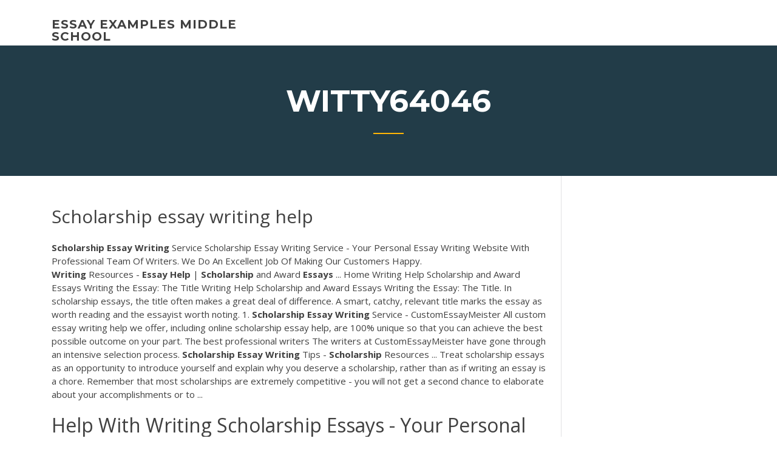

--- FILE ---
content_type: text/html; charset=utf-8
request_url: https://writehdo.firebaseapp.com/witty64046vuc/scholarship-essay-writing-help-gyb.html
body_size: 4475
content:
<!doctype html>
<html lang="en-US">
<head>
	<meta charset="UTF-8" />
	<meta name="viewport" content="width=device-width, initial-scale=1" />
	<link rel="profile" href="http://gmpg.org/xfn/11" />
	<title>Scholarship essay writing help vzgel</title>
<link rel='dns-prefetch' href='//fonts.googleapis.com' />
<link rel='dns-prefetch' href='//s.w.org' />

	<link rel='stylesheet' id='wp-block-library-css' href='https://writehdo.firebaseapp.com/wp-includes/css/dist/block-library/style.min.css?ver=5.3' type='text/css' media='all' />
<link rel='stylesheet' id='wp-block-library-theme-css' href='https://writehdo.firebaseapp.com/wp-includes/css/dist/block-library/theme.min.css?ver=5.3' type='text/css' media='all' />
<link rel='stylesheet' id='education-lms-fonts-css' href='https://fonts.googleapis.com/css?family=Open+Sans%3A400%2C400i%2C700%2C700i%7CMontserrat%3A300%2C400%2C600%2C700&#038;subset=latin%2Clatin-ext' type='text/css' media='all' />
<link rel='stylesheet' id='bootstrap-css' href='https://writehdo.firebaseapp.com/wp-content/themes/education-lms/assets/css/bootstrap.min.css?ver=4.0.0' type='text/css' media='' />
<link rel='stylesheet' id='slick-css' href='https://writehdo.firebaseapp.com/wp-content/themes/education-lms/assets/css/slick.css?ver=1.8' type='text/css' media='' />
<link rel='stylesheet' id='font-awesome-css' href='https://writehdo.firebaseapp.com/wp-content/themes/education-lms/assets/css/font-awesome.min.css?ver=4.7.0' type='text/css' media='' />
<link rel='stylesheet' id='education-lms-style-css' href='https://writehdo.firebaseapp.com/wp-content/themes/education-lms/style.css?ver=5.3' type='text/css' media='all' />
<script type='text/javascript' src='https://writehdo.firebaseapp.com/wp-content/themes/education-lms/assets/js/comments.js'></script>
<style id='education-lms-style-inline-css' type='text/css'>

	        button, input[type="button"], input[type="reset"], input[type="submit"],
		    .titlebar .triangled_colored_separator,
		    .widget-area .widget-title::after,
		    .carousel-wrapper h2.title::after,
		    .course-item .course-thumbnail .price,
		    .site-footer .footer-social,
		    .single-lp_course .lp-single-course ul.learn-press-nav-tabs .course-nav.active,
		    .single-lp_course .lp-single-course ul.learn-press-nav-tabs .course-nav:hover,
		    .widget_tag_cloud a:hover,
		    .header-top .header-contact-wrapper .btn-secondary,
            .header-type3 .header-top .header-contact-wrapper .box-icon,
            a.btn-all-courses:hover,
            .course-grid-layout2 .intro-item:before,
            .learnpress .learn-press-pagination .page-numbers > li span,
            .courses-search-widget::after
		     { background: #ffb606; }

            a:hover, a:focus, a:active,
            .main-navigation a:hover,
            .nav-menu ul li.current-menu-item a,
            .nav-menu ul li a:hover,
            .entry-title a:hover,
            .main-navigation .current_page_item > a, .main-navigation .current-menu-item > a, .main-navigation .current_page_ancestor > a, .main-navigation .current-menu-ancestor > a,
            .entry-meta span i,
            .site-footer a:hover,
            .blog .entry-header .entry-date, .archive .entry-header .entry-date,
            .site-footer .copyright-area span,
            .breadcrumbs a:hover span,
            .carousel-wrapper .slick-arrow:hover:before,
            .recent-post-carousel .post-item .btn-readmore:hover,
            .recent-post-carousel .post-item .recent-news-meta span i,
            .recent-post-carousel .post-item .entry-title a:hover,
            .single-lp_course .course-info li i,
            .search-form .search-submit,
            .header-top .header-contact-wrapper li .box-icon i,
            .course-grid-layout2 .intro-item .all-course a:hover,
            .course-filter div.mixitup-control-active, .course-filter div:hover
            {
                color: #ffb606;
            }

		    .recent-post-carousel .post-item .btn-readmore:hover,
		    .carousel-wrapper .slick-arrow:hover,
		    .single-lp_course .lp-single-course .course-curriculum ul.curriculum-sections .section-header,
		    .widget_tag_cloud a:hover,
            .readmore a:hover,
            a.btn-all-courses,
            .learnpress .learn-press-pagination .page-numbers > li span,
            .course-filter div.mixitup-control-active, .course-filter div:hover {
                border-color: #ffb606;
            }
			.container { max-width: 1230px; }
		    .site-branding .site-logo, .site-logo { max-width: 90px; }
		    
		    .topbar .cart-contents { color: #fff; }
		    .topbar .cart-contents i, .topbar .cart-contents { font-size: 14px; }
	
		 .titlebar { background-color: #457992; padding-top: 5%; padding-bottom: 5%; background-image: url(); background-repeat: no-repeat; background-size: cover; background-position: center center;  }
	
</style>
<script type='text/javascript' src='https://writehdo.firebaseapp.com/wp-includes/js/jquery/jquery.js?ver=1.12.4-wp'></script>
<script type='text/javascript' src='https://writehdo.firebaseapp.com/wp-includes/js/jquery/jquery-migrate.min.js?ver=1.4.1'></script>
<script type='text/javascript' src='https://writehdo.firebaseapp.com/wp-content/themes/education-lms/assets/js/slick.min.js?ver=1.8'></script>
<meta name="generator" content="WordPress 7.4 Beta" />
</head>

<body class="archive category  category-17 wp-embed-responsive hfeed">

<div id="page" class="site">
	<a class="skip-link screen-reader-text" href="#content">Skip to content</a>

	<header id="masthead" class="site-header">
        
        <div class="header-default">
            <div class="container">
                <div class="row">
                    <div class="col-md-5 col-lg-4">
                                <div class="site-branding">

            <div class="site-logo">
			                </div>

            <div>
			                        <p class="site-title"><a href="https://writehdo.firebaseapp.com/" rel="home">essay examples middle school</a></p>
			                </div>

        </div><!-- .site-branding -->
                            </div>

                    <div class="col-lg-8 pull-right">
                                <a href="#" class="mobile-menu" id="mobile-open"><span></span></a>
        <nav id="site-navigation" class="main-navigation">
		            </nav><!-- #site-navigation -->
                            </div>
                </div>
            </div>
        </div>
			</header><!-- #masthead -->

    <div class="nav-form ">
        <div class="nav-content">
            <div class="nav-spec">
                <nav class="nav-menu">
                                                            <div class="mobile-menu nav-is-visible"><span></span></div>
                                                        </nav>
            </div>
        </div>
    </div>

                <div class="titlebar">
                <div class="container">

					<h1 class="header-title">Witty64046</h1>                    <div class="triangled_colored_separator"></div>
                </div>
            </div>
			
	<div id="content" class="site-content">
	<div id="primary" class="content-area">
		<div class="container">
            <div class="row">
                <main id="main" class="site-main col-md-9">

                    <div class="blog-content">
		            
			            
<article id="post-2992" class="post-2992 post type-post status-publish format-standard hentry ">
	<h1 class="entry-title">Scholarship essay writing help</h1>
	<div class="entry-content">
<b>Scholarship</b> <b>Essay</b> <b>Writing</b> Service Scholarship Essay Writing Service - Your Personal Essay Writing Website With Professional Team Of Writers. We Do An Excellent Job Of Making Our Customers Happy.
<p><b>Writing</b> Resources - <b>Essay</b> <b>Help</b> | <b>Scholarship</b> and Award <b>Essays</b> ... Home Writing Help Scholarship and Award Essays Writing the Essay: The Title Writing Help Scholarship and Award Essays Writing the Essay: The Title. In scholarship essays, the title often makes a great deal of difference. A smart, catchy, relevant title marks the essay as worth reading and the essayist worth noting. 1. <b>Scholarship</b> <b>Essay</b> <b>Writing</b> Service - CustomEssayMeister All custom essay writing help we offer, including online scholarship essay help, are 100% unique so that you can achieve the best possible outcome on your part. The best professional writers The writers at CustomEssayMeister have gone through an intensive selection process. <b>Scholarship</b> <b>Essay</b> <b>Writing</b> Tips - <b>Scholarship</b> Resources ... Treat scholarship essays as an opportunity to introduce yourself and explain why you deserve a scholarship, rather than as if writing an essay is a chore. Remember that most scholarships are extremely competitive - you will not get a second chance to elaborate about your accomplishments or to ...</p>
<h2>Help With Writing Scholarship Essays - Your Personal Essay Writing Website With Professional Team Of Writers. We Do An Excellent Job Of Making Our Customers Happy.</h2>
<p><b>Scholarship</b> <b>Essay</b> <b>Writing</b> Service From Expert Writers Cheap Scholarship Essay Writing Service with Guaranteed Results There are many times when the students asking for education grants come from a relatively weak financial background. It is for this reason that we have set our prices low especially for this kind of work. Write Your Way into a College <b>Writing</b> <b>Scholarship</b> Coe College in Cedar Rapids, Iowa offers two writing scholarships: One Writing Scholarship awards $1,000 to each applicant who submits a winning portfolio. Your entry should include your best essays, poetry and non-fiction. The Writing Center Fellowship gives students $1,000 a year, for up to four years. Professional <b>Scholarship</b> <b>Essay</b> <b>Help</b> for Needy Students ...</p>
<h3>Scholarship Essay Writing Service for Unique Scholarship Essays</h3>
<p>Writing a scholarship essay is a big deal to students who are hoping to obtain additional funding for their education. This essay carries a great deal of significance which often leads to stress and frustration when students tackle the writing process on their own. </p>
<h3><b>Help</b> With <b>Writing</b> <b>Scholarship</b> <b>Essays</b></h3>
<p><span><b class=sec>Essay</b> <b class=sec>Writing</b> Service - Cheap and Reliable | samedayessays.net</span> This is the highest quality essay writing service. Our process is simple and convenient. Get work just as you want within time. We give good guarantees and have <span><b class=sec>Essay</b> Writer <b class=sec>Help</b> - 24/7 Expert Essay <b class=sec>Writing</b> Services</span> Essay Writers from US and UK provide expert help and support to anyone that needs help writing their essays. All of our essay writers are qualified professionals. <span>High Quality Custom <b class=sec>Essay</b> <b class=sec>Writing</b> Service - Buy Essay Now</span> We are the best place to buy essay  in the world ! Place now your order  and collaborate with dedicated, well-educated, and talented PhD writers!  Enjoy A+</p>
<h2><span><b class=sec>Essay</b> <b class=sec>Writing</b> Service — Professional Custom Writers…</span></h2>
<p>Students that can easily express themselves through writing flock toward scholarships with interesting essays and the scholarships on this list are just that. All of the below scholarships require an essay entry – some as short as only 250 words – with interesting essay topics that range from safe driving and technology to America heroes ...  A 10-Step Guide To Writing &#39;Why I Deserve This Scholarship ... The best parts of students find it difficult to write scholarship essay and lack skills in writing due to their poor exposure to writing scholarship essay. However, scholarship essay writing services can help students in a professional way and make your scholarship application unproblematic.  Scholarship Essay Writing Help - ProfEssays.com Scholarship essays usually deal with applicant’s personal experience, thus while preparing your scholarship essay you might browse some TIPs on writing a personal essay. Scholarship essays usually have a strict word limit you should stick to. But at the same time this short essay should have a very good and remarkable content.  How Will This Scholarship Help you Achieve Your Goals Essay</p><p>How to write a Scholarship Essay - Examples These scholarship essay examples are provided for insight on how to write a scholarship essay. Scholarship Essay Example 1 addresses the following question: "Choose a book or books that have affected you deeply and explain why." In this case, the applicant has chosen the novel Germinal by Emile Zola. The essay is strong and well-written, although not without its flaws.  Scholarship Essay Samples - Essay Writing Center If you’re applying for a scholarship, chances are you are going to need to write an essay. Very few scholarship programs are based solely on an application form or transcript. The essay is often the most important part of your application; it gives the scholarship committee a sense of who you are and your dedication to your goals. </p>
<ul><li><a href="https://myblog2020kabx.web.app/safran82382ga/short-essay-about-happiness-fe.html">short essay about happiness</a></li><li><a href="https://essaytyper2020qlng.web.app/surbaugh49758vik/how-to-fix-passive-voice-in-an-essay-1.html">how to fix passive voice in an essay</a></li><li><a href="https://writingwcgf.firebaseapp.com">paragraph frames for expository writing</a></li><li><a href="https://courseslzcv.firebaseapp.com/cortina35916ko/how-to-start-a-research-paper-introduction-ken.html">how to start a research paper introduction</a></li><li><a href="https://coursezxyl.web.app/seabright63122jy/trigonometry-homework-answers-1.html">trigonometry homework answers</a></li><li><a href="https://iwritexpp.firebaseapp.com">steps in writing a research paper for high school</a></li></ul>
	</div><!-- .entry-content -->

	<div class="entry-footer">
		<div class="row">

			<div class="col-md-12">
							</div>

		</div>
	</div>


</article><!-- #post-2992 --></div><!-- #post-2992 -->
</div>
</main><!-- #main -->
<aside id="secondary" class="widget-area col-sm-3">
	<div class="sidebar-inner">
		<section id="search-2" class="widget widget_search"><form role="search" method="get" id="searchform" class="search-form" action="https://writehdo.firebaseapp.com/">
    <label for="s">
    	<input type="text" value="" placeholder="Search &hellip;" name="s" id="s" />
    </label>
    <button type="submit" class="search-submit">
        <i class="fa fa-search"></i>
    </button>
    </form></section>		<section id="recent-posts-2" class="widget widget_recent_entries">		<h2 class="widget-title">New Posts</h2>		<ul>
<li>
<a href="https://writehdo.firebaseapp.com/wintjen23848zeb/the-link-paper-147.html">The link paper</a>
</li><li>
<a href="https://writehdo.firebaseapp.com/matuszeski46563wof/economics-essay-structure-279.html">Economics essay structure</a>
</li><li>
<a href="https://writehdo.firebaseapp.com/nevers40180pobe/argumentative-essay-introduction-generator-vywu.html">Argumentative essay introduction generator</a>
</li><li>
<a href="https://writehdo.firebaseapp.com/cofone6550bega/definition-argument-essay-samples-619.html">Definition argument essay samples</a>
</li><li>
<a href="https://writehdo.firebaseapp.com/gabbard87311miro/apa-format-for-papers-qiq.html">Apa format for papers</a>
</li>
</ul>
		</section>    </div>
</aside><!-- #secondary -->
            </div>
        </div>
	</div><!-- #primary -->


	</div><!-- #content -->

	<footer id="colophon" class="site-footer">

		
		<div id="footer" class="container">

			
                        <div class="footer-widgets">
                <div class="row">
                    <div class="col-md-3">
			            		<div id="recent-posts-5" class="widget widget_recent_entries">		<h3 class="widget-title"><span>Featured Posts</span></h3>		<ul>
<li>
<a href="https://writehdo.firebaseapp.com/cofone6550bega/mla-format-term-papers-2461.html">Mla format term papers</a>
</li><li>
<a href="https://writehdo.firebaseapp.com/cofone6550bega/apa-format-nursing-paper-262.html">Apa format nursing paper</a>
</li><li>
<a href="https://writehdo.firebaseapp.com/gabbard87311miro/how-to-write-a-introduction-sentence-soma.html">How to write a introduction sentence</a>
</li><li>
<a href="https://writehdo.firebaseapp.com/nevers40180pobe/male-glance-essay-1370.html">Male glance essay</a>
</li><li>
<a href="https://writehdo.firebaseapp.com/gabbard87311miro/what-should-a-thesis-look-like-mi.html">What should a thesis look like</a>
</li>
					</ul>
		</div>                    </div>
                    <div class="col-md-3">
			            		<div id="recent-posts-6" class="widget widget_recent_entries">		<h3 class="widget-title"><span>Editors Choice</span></h3>		<ul>
<li>
<a href="https://writehdo.firebaseapp.com/nevers40180pobe/how-to-reference-a-short-story-in-an-essay-dik.html">How to reference a short story in an essay</a>
</li><li>
<a href="https://writehdo.firebaseapp.com/matuszeski46563wof/how-to-write-internship-reports-2580.html">How to write internship reports</a>
</li><li>
<a href="https://writehdo.firebaseapp.com/wintjen23848zeb/argumentative-essay-against-animal-testing-1875.html">Argumentative essay against animal testing</a>
</li><li>
<a href="https://writehdo.firebaseapp.com/tolson1817wo/how-do-you-write-a-research-proposal-2864.html">How do you write a research proposal</a>
</li><li>
<a href="https://writehdo.firebaseapp.com/cofone6550bega/informational-essay-flocabulary-2237.html">Informational essay flocabulary</a>
</li>
					</ul>
		</div>                    </div>
                    <div class="col-md-3">
			            <div id="text-3" class="widget widget_text"><h3 class="widget-title"><span>About US</span></h3>			<div class="textwidget"><p>15+ <b>Scholarship</b> <b>Essay</b> Examples &amp; Samples - PDF | Examples</p>
</div>
		</div>                    </div>
                    <div class="col-md-3">
			                                </div>
                </div>
            </div>
            
            <div class="copyright-area">
                <div class="row">
                    <div class="col-sm-6">
                        <div class="site-info">
	                        Copyright &copy; 2020 <a href="https://writehdo.firebaseapp.com/" title="essay examples middle school">essay examples middle school</a> - Education LMS</a> theme by <span>FilaThemes</span></div><!-- .site-info -->
                    </div>
                    <div class="col-sm-6">
                        
                    </div>
                </div>
            </div>

        </div>
	</footer><!-- #colophon -->
</div><!-- #page -->

<script type='text/javascript'>
/* <![CDATA[ */
var Education_LMS = {"menu_sidebar":"left","sticky_header":"0"};
/* ]]> */
</script>
<script type='text/javascript' src='https://writehdo.firebaseapp.com/wp-content/themes/education-lms/assets/js/custom.js?ver=5.3'></script>
<script type='text/javascript' src='https://writehdo.firebaseapp.com/wp-includes/js/wp-embed.min.js?ver=5.3'></script>
</body>
</html>